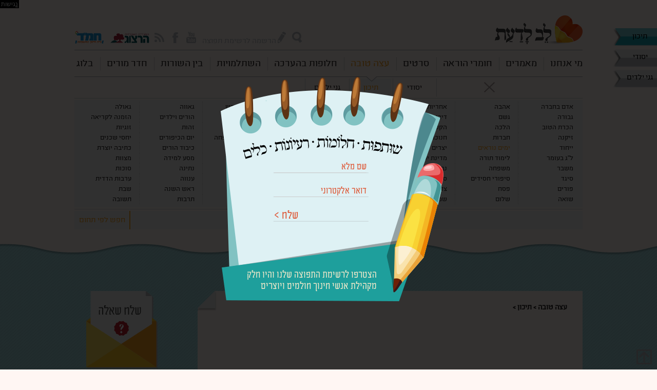

--- FILE ---
content_type: text/html
request_url: https://old.levladaat.org/faqs?school=high&tag=73
body_size: 12870
content:


<!DOCTYPE html> 

<html lang="he_IL" dir="rtl">

<head>

	<meta charset="utf-8" />
	<meta name="google-site-verification" content="sSjVam91Hg6XmaRC6ovEpUN_VWCj1gGWOj-eZzu8NE8" />
	<!--[if lt IE 9]><script src="/script/html5shiv.js"></script><![endif]-->
	<link type="text/css" rel="stylesheet" href="/style/general.css?v=4" /> 

	<script src="//ajax.googleapis.com/ajax/libs/jquery/1.8.2/jquery.js"></script>
	<script>!window.jQuery && document.write(unescape('%3Cscript src="/script/jquery-1.8.2.js"%3E%3C/script%3E'));</script>
	<script type="text/javascript" src="/script/plugins.js"></script>
	<script type="text/javascript" src="/script/general.js?v=4"></script>
	<link type="text/css" rel="stylesheet" href="/style/lessons.css" /> 
	<link type="text/css" rel="stylesheet" href="/style/faqs.css" /> 


	<title>עצה טובה בנושא  - אתר לב לדעת</title>
	<meta name="keywords" content="" />
	<meta name="description" content="" />

	<meta property='og:locale' content='he_IL' />
	<meta property="og:image" content="http://levladaat.org/images/logo_social.jpg" />
	<meta property='og:site_name' content='לב לדעת' />
	<meta property='og:title' content='עצה טובה בנושא  - אתר לב לדעת' />
	<meta property='og:description' content='' />

	

	<!-- Google Tag Manager -->
<script>(function(w,d,s,l,i){w[l]=w[l]||[];w[l].push({'gtm.start':
	new Date().getTime(),event:'gtm.js'});var f=d.getElementsByTagName(s)[0],
	j=d.createElement(s),dl=l!='dataLayer'?'&l='+l:'';j.async=true;j.src=
	'https://www.googletagmanager.com/gtm.js?id='+i+dl;f.parentNode.insertBefore(j,f);
	})(window,document,'script','dataLayer','GTM-T3PP57R');</script>
	<!-- End Google Tag Manager -->

	<!-- Global site tag (gtag.js) - Google AdWords: 966230419 -->
<script async src="https://www.googletagmanager.com/gtag/js?id=AW-966230419"></script>
<script>
  window.dataLayer = window.dataLayer || [];
  function gtag(){dataLayer.push(arguments);}
  gtag('js', new Date());

  gtag('config', 'AW-966230419');
</script>

</head>

<body >

	<!-- Google Tag Manager (noscript) -->
<noscript><iframe src="https://www.googletagmanager.com/ns.html?id=GTM-T3PP57R"
	height="0" width="0" style="display:none;visibility:hidden"></iframe></noscript>
	<!-- End Google Tag Manager (noscript) -->
	
	<a name="top"></a>

	<header>
		<div class="clsPageAlign">
			<div class="clsHemedLogo"><img src="/images/logo_hemed_header.png" alt="לוגו חמד" /></div>
			<div class="clsHerzogLogo"><img src="/images/logo_herzog_header.png" alt="לוגו הרצוג" /></div>			
			<div class="clsLogo"><a href="/"><img src="/images/logo.png" alt="לב לדעת - ידע מצמיח חינוך" /></a></div>

			<div class="clsTopLinks">
				<form id="oSearchForm" method="get" action="/search">
					<input type="text" id="q" name="q" value="" class="clsField" placeholder="חיפוש" />
				</form>
				<ul>
					<li class="clsLink" onclick="$('#oSearchForm').toggleClass('clsVisible');"><img src="/images/icon_search_small_gray.png" alt="חיפוש" /></li>
					<li class="clsMailingLink clsLink" onclick="fOpenMailingPopup()"><img src="/images/icon_pencile_small_gray.png" alt="הרשמה לרשימת תפוצה" /> הרשמה לרשימת תפוצה</li>					
					<li><a target="_blank" href="https://www.youtube.com/channel/UCwnRPz1qE1L-FtsuogvP5xQ"><img src="/images/icon_youtube_small_gray.png" alt="YouTube" /></a></li>
					<li><a target="_blank" href="https://www.facebook.com/pages/%D7%9C%D7%91-%D7%9C%D7%93%D7%A2%D7%AA/761281017298823?fref=ts" target="_blank"><img src="/images/icon_facebook_small_gray.png" alt="" /></a></li>
					<li><a href="/content/942"><img src="/images/icon_rss_small_gray.png" alt="בלוג" /></a></li>
				</ul>
			</div>

			<nav class="clsTopMenu">
				<ul>
					<li id="oTopMenu1" data-id="1"><a href="/content/1">מי אנחנו</a></li><li id="oTopMenu4" data-id="4"><a href="/content/4">מאמרים</a></li><li id="oTopMenu242" data-id="242"><a href="/lessons?school=high">חומרי הוראה</a></li><li id="oTopMenu7" data-id="7"><a href="/videos?school=high">סרטים</a></li><li id="oTopMenu357" data-id="357"><a href="/faqs?school=high">עצה טובה</a></li><li id="oTopMenu5" data-id="5"><a href="/content/5">חלופות בהערכה</a></li><li id="oTopMenu8" data-id="8"><a href="/content/8">השתלמויות</a></li><li id="oTopMenu10" data-id="10"><a href="/content/10">בין השורות</a></li><li id="oTopMenu941" data-id="941"><a href="/content/941">חדר מורים</a></li><li id="oTopMenu942" data-id="942"><a href="/content/942">בלוג</a></li>
				</ul>
			</nav>
			<div id="oTopSubMenu">
				<nav class="clsSubMenu" data-id="1" id="oTopSubMenu1"><ul class="clsTopSubMenu"><li id="oTopMenu970" ><a href="/content/970">מי אנחנו</a></li><li id="oTopMenu6373" ><a href="/data/upl/UFCK/10955_Lev_ladaat_A4.pdf">About</a></li><li id="oTopMenu32" ><a href="/content/32">צוות לב לדעת</a></li><li id="oTopMenu1007" ><a href="/data/upl/mianahnu/levladaatbook.pdf">ספר לב לדעת</a></li><li id="oTopMenu38" ><a href="/gallery/38">גלריית תמונות</a></li><li id="oTopMenu636" ><a href="/content/636">תנאי שימוש</a></li></ul></nav><nav class="clsSubMenu" data-id="4" id="oTopSubMenu4"><ul class="clsTopSubMenu"><li id="oTopMenu6379" ><a href="/content/6379">Lesson plans in English</a></li><li id="oTopMenu6419" ><a href="/content/6419">כלים מקוונים</a></li><li id="oTopMenu6413" ><a href="/content/6413">מרחבי למידה</a></li><li id="oTopMenu15" ><a href="/content/15">לימוד תורה</a></li><li id="oTopMenu14" ><a href="/content/14">לימוד דיאלוגי</a></li><li id="oTopMenu515" ><a href="/content/515">בית ספר מצמיח</a></li><li id="oTopMenu16" ><a href="/content/16">למידה משמעותית</a></li><li id="oTopMenu17" ><a href="/content/17">המורה המשמעותי</a></li><li id="oTopMenu1082" ><a href="/content/1082">בית הספר היסודי</a></li><li id="oTopMenu683" ><a href="/content/683">שאילת שאלות</a></li><li id="oTopMenu353" ><a href="/content/353">כלי הנחיה</a></li><li id="oTopMenu842" ><a href="/content/842">למידה יצירתית</a></li><li id="oTopMenu773" ><a href="/content/773">עבודת צוות</a></li><li id="oTopMenu49" ><a href="/content/49">אמנות</a></li><li id="oTopMenu1136" ><a href="/content/1136">למידה בטבע</a></li><li id="oTopMenu50" ><a href="/content/50">כתיבה יוצרת</a></li><li id="oTopMenu52" ><a href="/content/52">מוזיקה ותנועה</a></li><li id="oTopMenu54" ><a href="/content/54">עבודה רוחנית</a></li><li id="oTopMenu55" ><a href="/content/55">קולנוע</a></li><li id="oTopMenu1011" ><a href="/content/1011">שילוב סרטים בהוראה</a></li></ul></nav><nav class="clsSubMenu" data-id="5" id="oTopSubMenu5"><ul class="clsTopSubMenu"><li id="oTopMenu571" ><a href="/content/571">מאמרי רקע</a></li><li id="oTopMenu43" ><a href="/content/43">שיקוף (רפלקציה)</a></li><li id="oTopMenu214" ><a href="/content/214">דוגמאות לשיקופים</a></li><li id="oTopMenu208" ><a href="/content/208">שאלות הפנמה</a></li><li id="oTopMenu602" ><a href="/content/602">עבודות יצירתיות</a></li><li id="oTopMenu44" ><a href="/content/44">מטלת ביצוע</a></li><li id="oTopMenu215" ><a href="/content/215">דוגמאות למטלות ביצוע</a></li><li id="oTopMenu1160" ><a href="/content/1160">בניית מחוונים</a></li><li id="oTopMenu42" ><a href="/content/42">הבחינה</a></li><li id="oTopMenu209" ><a href="/content/209">דוגמאות לבחינות</a></li><li id="oTopMenu1240" ><a href="/content/1240">תעודות</a></li><li id="oTopMenu216" ><a href="/content/216">משימות כישורי חשיבה</a></li><li id="oTopMenu217" ><a href="/content/217">הליכות למידה</a></li></ul></nav><nav class="clsSubMenu" data-id="8" id="oTopSubMenu8"><ul class="clsTopSubMenu"><li id="oTopMenu6467" ><a href="/content/6467">קהילות מקצועיות</a></li><li id="oTopMenu1159" ><a href="/content/1159">טופס פנייה להשתלמות בית ספרית</a></li><li id="oTopMenu953" ><a href="/content/953">השתלמויות מקוונות</a></li><li id="oTopMenu45" ><a href="/content/45">מנחי השתלמויות </a></li><li id="oTopMenu46" ><a href="/content/46">בימ"ד למחשבה וליצירה</a></li><li id="oTopMenu388" ><a href="/content/388">בית מדרש תיאטרוני</a></li></ul></nav><nav class="clsSubMenu" data-id="10" id="oTopSubMenu10"><ul class="clsTopSubMenu"><li id="oTopMenu6460" ><a href="/data/upl/benhashurot/%D7%A4%D7%A1%D7%97%20%D7%AA%D7%A9%D7%A2%D7%95.pdf">את פתח לו</a></li><li id="oTopMenu6459" ><a href="/data/upl/benhashurot/%D7%A2%D7%99%D7%AA%D7%95%D7%9F%2014-%20%D7%9E%D7%96%D7%95%D7%9F%20%D7%9C%D7%9E%D7%97%D7%A9%D7%91%D7%94_%D7%9E%D7%A2%D7%95%D7%93%D7%9B%D7%9F.pdf">מזון למחשבה</a></li><li id="oTopMenu6351" ><a href="/data/upl/benhashurot/%D7%A2%D7%99%D7%AA%D7%95%D7%9F%2013-%20%D7%A4%D7%A0%D7%99%D7%9D.pdf">פנים</a></li><li id="oTopMenu6343" ><a href="/data/upl/benhashurot/%D7%A2%D7%99%D7%AA%D7%95%D7%9F%2012%20-%20%D7%9E%D7%A9%D7%97%D7%A7.pdf">משחק</a></li><li id="oTopMenu5329" ><a href="/data/upl/benhashurot/%D7%A2%D7%99%D7%AA%D7%95%D7%9F%2011%20-%20%D7%98%D7%91%D7%A2.pdf">טבע</a></li><li id="oTopMenu4292" ><a href="/data/upl/benhashurot/%D7%A2%D7%99%D7%AA%D7%95%D7%9F%2010_%D7%A1%D7%A4%D7%A8.pdf">ספר</a></li><li id="oTopMenu1278" ><a href="/data/upl/benhashurot/%D7%A2%D7%99%D7%AA%D7%95%D7%9F%209%20-%20%D7%A0%D7%99%D7%92%D7%95%D7%9F.pdf">ניגון</a></li><li id="oTopMenu1235" ><a href="/data/upl/benhashurot/%D7%AA%D7%A2%D7%95%D7%93%D7%95%D7%AA.pdf">תעודות</a></li><li id="oTopMenu1193" ><a href="/data/upl/benhashurot/%D7%9E%D7%A7%D7%95%D7%9D%20(1).pdf">מקום</a></li><li id="oTopMenu1155" ><a href="/data/upl/benhashurot/%D7%AA%D7%95%D7%93%D7%94.pdf">תודה</a></li><li id="oTopMenu1021" ><a href="/data/upl/benhashurot/%D7%97%D7%9C%D7%95%D7%9D.pdf">חלום</a></li><li id="oTopMenu904" ><a href="/data/upl/benhashurot/%D7%91%D7%99%D7%AA.pdf">בית</a></li><li id="oTopMenu800" ><a href="/data/upl/benhashurot/tfila%20(2).pdf">תפילה</a></li><li id="oTopMenu779" ><a href="/data/upl/benhashurot/%D7%97%D7%95%D7%A4%D7%A9.pdf">חופש</a></li><li id="oTopMenu778" ><a href="/data/upl/benhashurot/%D7%A9%D7%90%D7%9C%D7%95%D7%AA%20(1).pdf">שאילת שאלות</a></li></ul></nav><nav class="clsSubMenu" data-id="941" id="oTopSubMenu941"><ul class="clsTopSubMenu"><li id="oTopMenu6393" ><a href="/content/6393">נפגשים ביחד- זרעונים</a></li><li id="oTopMenu6435" ><a href="/content/6435">כלים בהוראה</a></li><li id="oTopMenu6428" ><a href="/content/6428">קרוב רחוק</a></li><li id="oTopMenu1093" ><a href="/content/1093">ערוץ לב לדעת</a></li><li id="oTopMenu1287" ><a href="/content/1287">מדרשיר</a></li><li id="oTopMenu1020" ><a href="/content/1020">לומדים גם בעיניים</a></li><li id="oTopMenu826" ><a href="/content/826">כנפי רוח</a></li></ul></nav><nav class="clsSubMenu" data-id="942" id="oTopSubMenu942"><ul class="clsTopSubMenu"><li id="oTopMenu6483" ><a href="/content/6483">תשפ"ב</a></li><li id="oTopMenu6444" ><a href="/content/6444">תשפ"א</a></li><li id="oTopMenu6411" ><a href="/content/6411">תש"פ</a></li><li id="oTopMenu6389" ><a href="/content/6389">תשע"ט</a></li><li id="oTopMenu6355" ><a href="/content/6355">תשע"ח</a></li><li id="oTopMenu3294" ><a href="/content/3294">תשע"ז</a></li><li id="oTopMenu1186" ><a href="/content/1186">תשע"ו</a></li><li id="oTopMenu946" ><a href="/content/946">תשע"ה</a></li><li id="oTopMenu945" ><a href="/content/945">תשע"ד</a></li><li id="oTopMenu947" ><a href="/content/947">תשע"ג</a></li></ul></nav>
			</div>
		</div>
	</header>

	<div class="clsLabel1"><a class="clsBlackLink" href="/faqs?school=high">תיכון</a></div>
	<div class="clsLabel2"><a class="clsBlackLink" href="/faqs?school=primary">יסודי</a></div>
    <div class="clsLabel3"><a class="clsBlackLink" href="/faqs?school=kindergarten">גני ילדים</a></div>

	<nav class="clsSchoolsMenu clsFaqsSchoolsMenu">
		<ul>
			<li id="oTopMenuPrimarySchool"><a href="/faqs?school=primary">יסודי</a></li>
			<li id="oTopMenuHighSchool"><a href="/faqs?school=high">תיכון</a></li>
            <li id="oTopMenuKindergartenSchool"><a href="/faqs?school=kindergarten">גני ילדים</a></li>
		</ul>
	</nav>

	<nav class="clsSubMenu">
		<ul class="sDisciplinesMenu">
			<li class=""><a href="/faqs?school=high&disciplineid=28">נושא שנתי</a></li><li class=""><a href="/faqs?school=high&disciplineid=32">אירועים</a></li><li class=""><a href="/faqs?school=high&disciplineid=36">תקשורת</a></li><li class=""><a href="/faqs?school=high&disciplineid=9">ספרות</a></li><li class=""><a href="/faqs?school=high&disciplineid=3">תושב"ע</a></li><li class=""><a href="/faqs?school=high&disciplineid=4">תלמוד</a></li><li class=""><a href="/faqs?school=high&disciplineid=1">מחשבת ישראל</a></li><li class=""><a href="/faqs?school=high&disciplineid=2">תנ"ך</a></li><li class=""><a href="/faqs?school=high&disciplineid=5">תורת חיים</a></li><li class=""><a href="/faqs?school=high&disciplineid=10">מעגל השנה</a></li><li class=""><a href="/faqs?school=high&disciplineid=8">אזרחות</a></li><li class=""><a href="/faqs?school=high&disciplineid=7">היסטוריה</a></li><li class="clsSelected"><a href="/faqs?school=high&disciplineid=0">כללי</a></li>
		</ul>
		<ul class="sTagsMenu" style="display:none">
			<li ><a href="/faqs?school=high&tag=16">אדם בחברה</a></li><li ><a href="/faqs?school=high&tag=14">אהבה</a></li><li ><a href="/faqs?school=high&tag=53">אחריות</a></li><li ><a href="/faqs?school=high&tag=7">אמונה</a></li><li ><a href="/faqs?school=high&tag=59">ארץ ישראל</a></li><li ><a href="/faqs?school=high&tag=35">בית המקדש</a></li><li ><a href="/faqs?school=high&tag=55">גאווה</a></li><li ><a href="/faqs?school=high&tag=62">גאולה</a></li><li ><a href="/faqs?school=high&tag=61">גבורה</a></li><li ><a href="/faqs?school=high&tag=2081">גשם</a></li><li ><a href="/faqs?school=high&tag=48">דיבור</a></li><li ><a href="/faqs?school=high&tag=54">דמוקרטיה</a></li><li ><a href="/faqs?school=high&tag=2089">דף לימוד לשבועות</a></li><li ><a href="/faqs?school=high&tag=30">דף צפייה</a></li><li ><a href="/faqs?school=high&tag=64">הורים וילדים</a></li><li ><a href="/faqs?school=high&tag=2087">הזמנה לקריאה</a></li><li ><a href="/faqs?school=high&tag=22">הכרת הטוב</a></li><li ><a href="/faqs?school=high&tag=40">הלכה</a></li><li ><a href="/faqs?school=high&tag=29">הקשבה</a></li><li ><a href="/faqs?school=high&tag=2083">הרב גורן</a></li><li ><a href="/faqs?school=high&tag=2085">הרב גץ</a></li><li ><a href="/faqs?school=high&tag=19">התבודדות</a></li><li ><a href="/faqs?school=high&tag=42">זהות</a></li><li ><a href="/faqs?school=high&tag=25">זוגיות</a></li><li ><a href="/faqs?school=high&tag=70">זיקנה</a></li><li ><a href="/faqs?school=high&tag=12">חברות</a></li><li ><a href="/faqs?school=high&tag=75">חנוכה</a></li><li ><a href="/faqs?school=high&tag=65">חסד</a></li><li ><a href="/faqs?school=high&tag=33">טבע</a></li><li ><a href="/faqs?school=high&tag=57">טהרת המשפחה</a></li><li ><a href="/faqs?school=high&tag=1081">יום הכיפורים</a></li><li ><a href="/faqs?school=high&tag=49">יחסי שכנים</a></li><li ><a href="/faqs?school=high&tag=51">ייחוד</a></li><li  class="clsSelected"><a href="/faqs?school=high&tag=73">ימים נוראים</a></li><li ><a href="/faqs?school=high&tag=41">יצרים</a></li><li ><a href="/faqs?school=high&tag=67">ירושלים</a></li><li ><a href="/faqs?school=high&tag=63">כבוד</a></li><li ><a href="/faqs?school=high&tag=24">כוח רצון</a></li><li ><a href="/faqs?school=high&tag=71">כיבוד הורים</a></li><li ><a href="/faqs?school=high&tag=2088">כתיבה יוצרת</a></li><li ><a href="/faqs?school=high&tag=78">ל"ג בעומר</a></li><li ><a href="/faqs?school=high&tag=11">לימוד תורה</a></li><li ><a href="/faqs?school=high&tag=34">מדינת ישראל</a></li><li ><a href="/faqs?school=high&tag=13">מחלוקת</a></li><li ><a href="/faqs?school=high&tag=38">מידות</a></li><li ><a href="/faqs?school=high&tag=43">מימוש עצמי</a></li><li ><a href="/faqs?school=high&tag=2086">מסע למידה</a></li><li ><a href="/faqs?school=high&tag=36">מצוות</a></li><li ><a href="/faqs?school=high&tag=32">משבר</a></li><li ><a href="/faqs?school=high&tag=20">משפחה</a></li><li ><a href="/faqs?school=high&tag=9">נבואה</a></li><li ><a href="/faqs?school=high&tag=60">נישואין</a></li><li ><a href="/faqs?school=high&tag=10">נס</a></li><li ><a href="/faqs?school=high&tag=17">נשמה</a></li><li ><a href="/faqs?school=high&tag=27">נתינה</a></li><li ><a href="/faqs?school=high&tag=74">סוכות</a></li><li ><a href="/faqs?school=high&tag=2082">סיגד</a></li><li ><a href="/faqs?school=high&tag=2084">סיפורי חסידים</a></li><li ><a href="/faqs?school=high&tag=80">סליחה</a></li><li ><a href="/faqs?school=high&tag=28">עבודת ה'</a></li><li ><a href="/faqs?school=high&tag=69">עין טובה</a></li><li ><a href="/faqs?school=high&tag=37">עם ישראל</a></li><li ><a href="/faqs?school=high&tag=56">ענווה</a></li><li ><a href="/faqs?school=high&tag=15">ערבות הדדית</a></li><li ><a href="/faqs?school=high&tag=76">פורים</a></li><li ><a href="/faqs?school=high&tag=77">פסח</a></li><li ><a href="/faqs?school=high&tag=68">צדקה</a></li><li ><a href="/faqs?school=high&tag=44">צמיחה</a></li><li ><a href="/faqs?school=high&tag=58">צניעות</a></li><li ><a href="/faqs?school=high&tag=47">קדושה</a></li><li ><a href="/faqs?school=high&tag=81">ראש השנה</a></li><li ><a href="/faqs?school=high&tag=45">שבת</a></li><li ><a href="/faqs?school=high&tag=31">שואה</a></li><li ><a href="/faqs?school=high&tag=52">שלום</a></li><li ><a href="/faqs?school=high&tag=21">שמחה</a></li><li ><a href="/faqs?school=high&tag=72">שמיטה</a></li><li ><a href="/faqs?school=high&tag=50">תוכחה</a></li><li ><a href="/faqs?school=high&tag=8">תפילה</a></li><li ><a href="/faqs?school=high&tag=66">תרבות</a></li><li ><a href="/faqs?school=high&tag=23">תשובה</a></li>
		</ul>
	</nav>

	<nav class="clsSearchMenu">
		<div class="clsTagsBtn" onclick="fToggleTagsSearchMode()">חפש לפי תגיות</div>
	</nav>

	<div class="clsContentBox clsContentBoxHigh">
				
		
			<div class="clsTopElementSpacer"></div>
		
		
		<div class="clsContentAlign">
			<div class="clsMainPanel">
				<h1 class="clsBreadCrumbs">עצה טובה > תיכון > </h1>
				
			</div>
			<div class="clsLeftPanel">
				<div class="clsSendFaqBtn" onclick="Lightbox.open($('.clsAddForm'),610,764)"><img src="/images/btn_send_faq_yellow.png" alt="שלח שאלה" /></div>

				<div class="clsNewsBox">
					<h2>חדש באתר</h2>
					<div class="clsDesc"><a class="clsBlackLink" href="https://www.facebook.com/groups/628847671757923"><strong>מורים עושים רוח</strong></a><br />מוזמנים להצטרף לקבוצת הפייסבוק שלנו- מורים עושים רוח- לקבל השראה, למצוא רעיונות, להתייעץ, לשתף ולשאול שאלות.</div>
				</div>
				
				<div class="clsBlogBox">
					<h2>מהבלוג שלנו</h2>
					<div class="clsDesc"><a class="clsBlackLink" href="/content/6484"><strong>הרהורים על תפקידה של השמחה בבית הספר</strong></a><br />לקראת המש... מש... משנכנס אדר – האם עודדנו את התלמידים ליצור , לשמוח או שעסקנו בעיקר בנתינת גבולות וכללים שאסור לעבור?</div>
				</div>
			</div>
		</div>
	</div>

	<div class="clsAddForm">
		<div class="clsCloseIcon" onclick="Lightbox.close()"></div>
		<iframe src="/faqs_add" allowtransparency="true" frameborder="0" style="width:610px; height:764px;"></iframe>
	</div>
	
	<script type="text/javascript">
		$("#oTopMenu357").addClass("clsSelected");
		$("#oTopMenuHighSchool").addClass("clsSelected");
		$(".clsLabel1").addClass("clsSelected");
		fToggleTagsSearchMode()
	</script>
	<div class="clsBackToTop" onclick="fGotoTop()"></div>


	<div class="clsFooterDeco">
	
		<div class="clsPaintMini"></div>
	
	</div>


	<footer>
		<div class="clsBoxes">

			<div class="clsSubscribe">
				<h3>הצטרפו לרשימת תפוצה</h3>
				הרשמו עכשיו לרשימת התפוצה של לב לדעת לקבלת עידכונים שוטפים
				<form id="frmSubscribe" name="frmSubscribe" method="post" action="" target="oPostFrame">	
					<input type="text" class="clsField required" id="sFullName" name="sFullName" maxlength="50" placeholder="שם מלא" />
					<input type="text" class="clsField clsLtr required email" id="sEmail" name="sEmail" maxlength="50" placeholder="דואר אלקטרוני" />
					<input type="submit" class="clsButton" value="שלח >" />
					<div class="clsFormThanksMsg"></div>
					<div class="clsFormErrorMsg"></div>
				</form>
				<script>$("#frmSubscribe").attr("action","/subscribe"+"_upl32.asp")</script>
			</div>

			<div class="clsAddresses">
				<div class="clsIcons">
					<a target="_blank" href="https://www.youtube.com/channel/UCwnRPz1qE1L-FtsuogvP5xQ"><img src="/images/icon_youtube_big.png" alt="YouTube" /></a>
					<a target="_blank" href="https://www.facebook.com/pages/%D7%9C%D7%91-%D7%9C%D7%93%D7%A2%D7%AA/761281017298823?fref=ts" target="_blank"><img src="/images/icon_facebook_big.png" alt="" /></a>
					<a href="/content/942"><img src="/images/icon_rss_big.png" alt="בלוג" /></a>
				</div>
				לב לדעת - המכללה האקדמית הרצוג, אלון שבות 90433
				אימייל: <a class="clsWhiteLink" href="mailto:atarlevladaat@gmail.com">atarlevladaat@gmail.com</a>
			</div>
		</div>

		<div class="clsLinks">
			<a href="http://www.herzog.ac.il/" target="_blank"><img src="/images/logo_herzog_white.png" alt="המכללה האקדמית הרצוג" /></a>
			<a href="/"><img src="/images/logo_white.png" alt="לב לדעת" /></a>
			<ul>
				<li id="oTopMenu1" data-id="1"><a href="/content/1">מי אנחנו</a></li><li id="oTopMenu4" data-id="4"><a href="/content/4">מאמרים</a></li><li id="oTopMenu242" data-id="242"><a href="/lessons?school=high">חומרי הוראה</a></li><li id="oTopMenu7" data-id="7"><a href="/videos?school=high">סרטים</a></li><li id="oTopMenu357" data-id="357"><a href="/faqs?school=high">עצה טובה</a></li><li id="oTopMenu5" data-id="5"><a href="/content/5">חלופות בהערכה</a></li><li id="oTopMenu8" data-id="8"><a href="/content/8">השתלמויות</a></li><li id="oTopMenu10" data-id="10"><a href="/content/10">בין השורות</a></li><li id="oTopMenu941" data-id="941"><a href="/content/941">חדר מורים</a></li><li id="oTopMenu942" data-id="942"><a href="/content/942">בלוג</a></li>
			</ul>
		</div>

		<div class="clsCredit">
			כל הזכויות שמורות ללב לדעת &copy; 2015 &nbsp;&nbsp;|&nbsp;&nbsp;
			<a href="/content/636">תנאי שימוש באתר</a> &nbsp;&nbsp;|&nbsp;&nbsp;
			עיצוב: <span class="clsLink" onclick="window.open('http://www.dovabramsonstudio.com/')">נעה אלבז, סטודיו דוב אברמסון</span> &nbsp;&nbsp;|&nbsp;&nbsp;
			איפיון ותכנות האתר: <a title="בניית אתרים" href="http://entry.co.il" target="_blank">entry בניית אתרים</a>              &nbsp;&nbsp;|&nbsp;&nbsp;
            <a href="http://www.acum.org.il/" target="_blank"><img src="/images/acum.png" alt="אקום" style="height:30px; position:relative; vertical-align:middle" /></a>
		</div>
	</footer>

	<iframe id="oPostFrame" name="oPostFrame" class="clsHidden" src="about:blank"></iframe>

	<div id="oSubscribePopup">
		<div class="clsSubscribePopup">
			<div class="clsCloseIcon" onclick="Lightbox.close()"></div>
			<form  name="frmSubscribePopup" method="post" action="" target="oPostFrame">	
				<input type="text" class="clsField required" name="sFullName" maxlength="50" placeholder="שם מלא" />
				<input type="text" class="clsField clsLtr required email" name="sEmail" maxlength="50" placeholder="דואר אלקטרוני" />
				<input type="submit" class="clsButton" value="שלח >" />
				<div class="clsFormThanksMsg"></div>
				<div class="clsFormErrorMsg"></div>
			</form>
			<div class="clsText">הצטרפו לרשימת התפוצה שלנו והיו חלק<br />מקהילת אנשי חינוך חולמים ויוצרים</div>			
		</div>
	</div>

	<div id="oSurveyPopup">
		<div class="clsSurveyPopup">
			<div class="clsCloseIcon" onclick="Lightbox.close()"></div>
			<div class="clsText">
				
				
אנחנו מתחדשים!!! תכף תכף ועוברים לבית חדש, לאתר חדש. מוזמנים להשתתף איתנו בבניה ובדיוקים,
				נשמח אם תוכלו להצטרף אלינו ולמלא את 'שאלון לב לדעת'. מחכים לכם...

				<a href="https://docs.google.com/forms/d/e/1FAIpQLSfNSG-Q6DZKR3qjvHxoCwXa6-k-vmSQDZlIEhs_is_yFK_sTw/viewform?usp=sf_link">לכניסה לסקר לחצו כאן</a>


			</div>			
		</div>
	</div>


<script>
	//Lightbox.open($("#oSurveyPopup"));
</script>

	<script type="text/javascript">
		var _gaq = _gaq || [];
		_gaq.push(['_setAccount', 'UA-23983358-1']);
		_gaq.push(['_trackPageview']);
		(function() {
		var ga = document.createElement('script'); ga.type = 'text/javascript'; ga.async = true;
		ga.src = ('https:' == document.location.protocol ? 'https://ssl' : 'http://www') + '.google-analytics.com/ga.js';
		var s = document.getElementsByTagName('script')[0]; s.parentNode.insertBefore(ga, s);
		})();
	</script>

<!-- Facebook Pixel Code -->
<script>
  !function(f,b,e,v,n,t,s)
  {if(f.fbq)return;n=f.fbq=function(){n.callMethod?
  n.callMethod.apply(n,arguments):n.queue.push(arguments)};
  if(!f._fbq)f._fbq=n;n.push=n;n.loaded=!0;n.version='2.0';
  n.queue=[];t=b.createElement(e);t.async=!0;
  t.src=v;s=b.getElementsByTagName(e)[0];
  s.parentNode.insertBefore(t,s)}(window, document,'script',
  'https://connect.facebook.net/en_US/fbevents.js');
  fbq('init', '1992386367670494');
  fbq('track', 'PageView');
</script>
<noscript><img height="1" width="1" style="display:none"
  src="https://www.facebook.com/tr?id=1992386367670494&ev=PageView&noscript=1"
/></noscript>
<!-- End Facebook Pixel Code -->

</body>

</html>



--- FILE ---
content_type: text/html
request_url: https://old.levladaat.org/faqs_add
body_size: 2252
content:


<!DOCTYPE html> 

<html lang="he_IL" dir="rtl">

<head>

	<meta charset="utf-8" />
	<title>Form</title>

	<meta name="distribution" content="Global" />	<meta name="revisit-after" content="7 days" />	<meta name="robots" content="index,follow" />	<meta http-equiv="imagetoolbar" content="no" />	<meta name="google-site-verification" content="sSjVam91Hg6XmaRC6ovEpUN_VWCj1gGWOj-eZzu8NE8" />
	<!--[if lt IE 9]><script src="/script/html5shiv.js"></script><![endif]-->
	<link type="text/css" rel="stylesheet" href="/style/general.css" /> 
	<link type="text/css" rel="stylesheet" href="/style/faqs_add.css" /> 

	<script src="//ajax.googleapis.com/ajax/libs/jquery/1.8.2/jquery.js"></script>
	<script>!window.jQuery && document.write(unescape('%3Cscript src="/script/jquery-1.8.2.js"%3E%3C/script%3E'));</script>
	<script type="text/javascript" src="/script/plugins.js"></script>
	<script type="text/javascript" src="/script/general.js"></script>

</head>

<body>


					
	<form method="post" id="frmAsk" name="frmAsk" action="" enctype="multipart/form-data">	
		<div class="clsFormBox">
			<h1>שלח שאלה</h1>
			זה המקום שלכם, המורים, לשאול כל שאלה הקשורה לתחומי לב לדעת.  כל שאלה מתקבלת בברכה!

			<div class="clsFormErrorMsg"></div>
			<br /><span style="font-size:11px;">פרטי השולח לא יוצגו באתר למעט שמו הפרטי</span>
			<br />
			<select name="nCatID" class="clsField required">
				<option value="">בחר נושא</option>
				<OPTION VALUE="38">גני ילדים - חודש טבת</OPTION><OPTION VALUE="25">גני ילדים - מעגל השנה</OPTION><OPTION VALUE="26">גני ילדים - נושאים שונים</OPTION><OPTION VALUE="31">גני ילדים - ריבוי אינטליגנציות</OPTION><OPTION VALUE="17">יסודי - אירועים</OPTION><OPTION VALUE="20">יסודי - גדולי ישראל</OPTION><OPTION VALUE="24">יסודי - גמרא</OPTION><OPTION VALUE="14">יסודי - הלכה</OPTION><OPTION VALUE="11">יסודי - חינוך לשוני</OPTION><OPTION VALUE="13">יסודי - מעגל השנה</OPTION><OPTION VALUE="18">יסודי - מרכזי למידה</OPTION><OPTION VALUE="12">יסודי - משנה</OPTION><OPTION VALUE="35">יסודי - מתמטיקה</OPTION><OPTION VALUE="23">יסודי - ספרות</OPTION><OPTION VALUE="16">יסודי - פרשת שבוע</OPTION><OPTION VALUE="21">יסודי - שעת סיפור</OPTION><OPTION VALUE="19">יסודי - תנ"ך</OPTION><OPTION VALUE="8">תיכון - אזרחות</OPTION><OPTION VALUE="32">תיכון - אירועים</OPTION><OPTION VALUE="33">תיכון - אירועים</OPTION><OPTION VALUE="29">תיכון - ביולוגיה</OPTION><OPTION VALUE="7">תיכון - היסטוריה</OPTION><OPTION VALUE="1">תיכון - מחשבת ישראל</OPTION><OPTION VALUE="10">תיכון - מעגל השנה</OPTION><OPTION VALUE="34">תיכון - מתמטיקה</OPTION><OPTION VALUE="28">תיכון - נושא שנתי</OPTION><OPTION VALUE="9">תיכון - ספרות</OPTION><OPTION VALUE="5">תיכון - תורת חיים</OPTION><OPTION VALUE="3">תיכון - תושב"ע</OPTION><OPTION VALUE="4">תיכון - תלמוד</OPTION><OPTION VALUE="2">תיכון - תנ"ך</OPTION><OPTION VALUE="36">תיכון - תקשורת</OPTION>
			</select>
			<input class="clsField required" type="text" name="sSubject" maxlength="50" placeholder="כותרת השאלה *" />
			<input class="clsField required" type="text" name="sFullName" maxlength="50" placeholder="שם השואל *" />
			<input class="clsField required" type="text" name="sEmail" maxlength="150"  placeholder="אימייל *" />

			<div class="clsFaqsMainBoxFiles">
				<input class="clsField" type="file" id="sUserFile1" name="sUserFile1" />
				<input class="clsField" type="file" id="sUserFile2" name="sUserFile2" />
				<input class="clsField" type="file" id="sUserFile3" name="sUserFile3" />
				<input class="clsField" type="file" id="sUserFile4" name="sUserFile4" />
				<input class="clsField" type="file" id="sUserFile5" name="sUserFile5" />
			</div>

			<textarea class="clsField required" name="sQuestion" placeholder="תוכן השאלה *"></textarea>

			<span class="clsLink" onclick="$('.clsFaqsMainBoxFiles').toggle();$(this).remove();"><img src="/images/faq_attach_btn.png" alt="צרף קובץ" /></span>
		
		</div>

		

		

		<div class="clsFaqsMainBoxBottom">
			<input type="image" src="/images/btn_send4.png" onmouseover="this.src='/images/btn_send3.png';" onmouseout="this.src='/images/btn_send4.png';" />
		</div>
	</form>
	<script type="text/javascript">
		$("#frmAsk").attr("action","/faqs_add"+"_upl32.asp")
		
		$("#frmAsk").validate({
			errorPlacement: function (error, element) {
				$("#frmAsk .clsFormErrorMsg").html("נא למלא את השדות המסומנים");
			},
			submitHandler: function (form) {
				var frm = $("#frmAsk")[0]
				for(var i=0;i<frm.elements.length;i++){
					if(frm.elements[i].type!="file" && frm.elements[i].value!="" && isNaN(frm.elements[i].value)){
						frm.elements[i].value=escape(frm.elements[i].value)
					}
				}
				form.submit();
				return false;
			}
		});
	</script>
	

	</body>

</html>



--- FILE ---
content_type: text/css
request_url: https://old.levladaat.org/style/lessons.css
body_size: 1094
content:

a.clsBack:before{
	content:"";
	display:inline-block;
	width:6px;
	height:11px;
	margin-left:6px;
	background:url(/images/arrow2.png);
	transform:rotate(180deg);
}


/*****************************************************/
nav.clsSubMenu{
	padding:3px 0 3px 0;
	border-top:1px solid #d0d1d2;
	border-bottom:1px solid #d0d1d2;
}



/*****************************************************/
nav.clsSearchMenu{
	position:relative;
	z-index:9;
	top:0;
	width:990px;
	height:36px;
	padding:6px 10px 6px 3px;
	margin:3px auto 0 auto;
	background:#f1f1f1;
}

.clsSearchMenu form{
	display:inline-block;
}

.clsSearchMenu select{
	font-size:14px;
	height:20px;
	width:115px;
	border:1px solid #6d6f70;
	border-radius:3px;
	background:#f1f1f1;
}

.clsSearchMenu select#ClassID{
	width:60px;
}

.clsSearchMenu .clsFilters{
	font-size:13px;
	display:inline-block;
	padding:0 15px 0 0;
}

.clsSearchMenu .clsFilters input{
	vertical-align:middle;
	margin:0 8px 0 3px;
}

.clsSearchMenu .clsTagsBtn{
	color:#f9a11f;
	
	position:relative;
	top:-6px;
	float:left;
	cursor:pointer;
	height:36px;
	padding:6px 8px 0 6px;
	border-right:2px solid #f9a11f;
}



/*****************************************************/
.clsContentBox.clsContentBoxHigh{
	background:url(/images/bg_blue.png);
}

.clsContentBox.clsContentBoxPrimary{
	background:url(/images/bg_yellow.png);
}

.clsContentAlign .clsMainPanel{
	position:relative;
	width:750px;
	padding:40px 70px 50px 70px;
	margin:0 0 80px 0;
	background:#fff6f3;
}

.clsContentAlign .clsLeftPanel{
	width:240px;
}

.clsBreadCrumbs{
	top:-20px;
}

.clsContentAlign .clsMainPanel:before{
	content:"";
	position:absolute;
	left:-2px;
	top:-1px;
	z-index:1;
	width:40px;
	height:40px;
}

.clsContentBox.clsContentBoxHigh .clsContentAlign .clsMainPanel:before{
	background:url(/images/bg_blue.png) 5px 10px;
}

.clsContentBox.clsContentBoxPrimary .clsContentAlign .clsMainPanel:before{
	background:url(/images/bg_yellow.png) 5px 10px;
}

.clsContentAlign .clsMainPanel:after{
	content:"";
	position:absolute;
	left:-2px;
	top:-1px;
	z-index:2;
	width:40px;
	height:40px;
	background:url(/images/content_corner.png);
}

/*****************************************************/
.clsBlogBox{
	color:#221f1f;
	background-image:url(/images/icon_rss_small_black.png);
}

.clsNewsBox{
	color:#221f1f;
	background-image:url(/images/icon_news_small_black.png);
}



/*****************************************************/
.clsIndexItem {
	padding:20px 0 10px 0;
}

h1:before,.clsIndexItem h2:before {
	display:none;
}



/*****************************************************/
.clsLessonInnerPage h1{
	position:relative;

	color:#221f1f;
	font-family:apolo,Arial, Helvetica, Arial;
	font-weight:700;

	font-size:24px;
	line-height:28px;
	padding:0;
	margin:0 0 5px 0;


	right:0;
	top:0;
}

.clsLessonInnerPage .clsText{
	padding:0 80px 0 0;
}

.clsLessonInnerPage .icon,
.clsLessonInnerPage .ICON{
	float:right;
	right:-80px;
	margin-right:-80px;
}

.clsLessonInnerPage .clsTagLinks{
	color:#919395;
	font-size:13px;
	line-height:13px;

	padding:15px 0 0 0;
	margin:30px 0 0 10px;
	border-top:1px solid #bbb;
}

.clsLessonInnerPage .clsTagLinks strong{
	font-weight:normal;
}



/*****************************************************/
.clsLessonInnerPage .clsLessonDetails{
	color:#919395;
	font-size:13px;
	line-height:18px;

	height:70px;
	padding:8px 0 10px 0;
	margin:0 0 20px 10px;
	border-top:1px solid #bbb;
	border-bottom:1px solid #bbb;
}

.clsLessonDetails .clsIcon{
	color:#919395;
	font-size:11px;
	line-height:19px;
	text-align:center;
	
	display:inline-block;
	float:left;
	cursor:pointer;
	padding:3px 15px 0 0;
	margin:0 15px 0 0;
	border-right:1px solid #bbb;
}

.clsLessonDetails .clsIcon img{
	display:block;
}

--- FILE ---
content_type: text/css
request_url: https://old.levladaat.org/style/faqs.css
body_size: 434
content:
.clsIndexItem h2:before{
	display:block;
	content:"";
	width:25px;
	height:24px;
	position:absolute;
	right:-35px;
	top:-2px;
	background:url(/images/bullet2.png) no-repeat;
}


.clsAnswer{
	color:#1da6b6;
	padding:20px 40px 20px 0;	
}


.clsFaqsMainBox{
	width:816px;
	height:473px;
	margin:0 auto 0 0;
	background:url(/images/faqs-main_box-top.png) no-repeat center top;
}

.clsFaqsMainBox .clsContentText{
	line-height:20px;
	float:right;
	width:275px;
	height:360px;
	overflow:hidden;
	margin:142px 55px 0 0;
}

.clsFaqsMainBox .clsContentText p{
	padding:0;
	margin:0 0 20px 0;
}

.clsSendFaqBtn{
	cursor:pointer;
	text-align:center;
	padding:0 55px 0 0;
}



/*/////////////////////////////////////////////////////////////////////////////////////////*/
#oLightboxDimmer{
	display:none;
	position:fixed;
	top:0 !important;
	left:0;
	z-index:100000;
	width:100%;
	height:100%;
	padding:0;
	margin:0;
	background:#000;
	background:rgba(0,0,0,0.8);
}

#oLightboxFrame{
	display:none;
	position:fixed;
	left:0;
	line-height:0;
	z-index:100001;
	padding:0;
	margin:0;
}

#oLightboxFrame .clsCloseIcon{
	width:21px;
	height:20px;
	font-size:0;
	position:absolute;
	left:48px;
	top:10px;
	cursor:pointer;
	z-index:10;
	background:url(../images/icon_close.png) no-repeat center center;
}

.clsAddForm{
	display:none;
}

--- FILE ---
content_type: text/css
request_url: https://old.levladaat.org/style/faqs_add.css
body_size: 378
content:
html{
	overflow:hidden;
	background:url(/images/faq_send_bg.png);
}

body{
	overflow:hidden;
	padding:45px 38px 0 38px;
	margin:0;
}


.clsFormBox{
	font-size:14px;
	line-height:20px;
	padding:0;

	padding:0 60px 0 60px;
}

.clsFormBox h1{
	color:#221f1f;
	font-family:apolo,Arial, Helvetica, Arial;
	font-weight:400;
	font-size:20px;
	text-align:center;
	position:relative;
	margin:-10px 0 5px 0;
}

h1:before,.clsIndexItem h2:before {
	display:none;
}

.clsLink{
	padding-right:5px;
	position:absolute;
	left:111px;
	top:220px;
}

.clsField{
	width:195px;
	height:30px;
	padding:0 10px 0 10px;
	margin:10px 5px 0 5px;
	background:#fff;
}

.clsFormBox textarea.clsField{
	width:403px;
	height:95px;
	padding:6px 10px 6px 10px;
	resize:none;
	background:#fff;
}

.clsField.error{
	border:1px solid red;
}

.clsFormErrorMsg{
	float:left;
	color:red;
	position:relative;
	top:20px;
}

.clsErrorMsg{
	font-size:26px;
}

.clsFaqsMainBoxFiles{
	display:none;
	height:90px;
	margin:auto;
	text-align:center;
}

.clsFaqsMainBoxFiles .clsField{
	width:195px;
	height:19px;
	padding:0;
	margin:10px 5px 0 5px;
	background:#fff;

	font-size:12px;
}

.clsFaqsMainBoxBottom{
	text-align:center;
	position:relative;
	width:100px;
	top:-5px;
	margin:auto;
}



--- FILE ---
content_type: application/javascript
request_url: https://old.levladaat.org/script/general.js
body_size: 4217
content:
//////////////////////////////////////////////////////////////////////////////////////////
var DEBUG = false,
	ROOT = "";

var sUserAgent = navigator.userAgent.toLowerCase(),
	bMobileDevice = (sUserAgent.indexOf("iphone") >= 0 || sUserAgent.indexOf("ipad") >= 0 ||
		sUserAgent.indexOf("android") >= 0 || sUserAgent.indexOf("iemobile") >= 0),
	bSmartphone = (sUserAgent.indexOf("iphone") >= 0 ||
		sUserAgent.indexOf("android") >= 0 || sUserAgent.indexOf("iemobile") >= 0);



function getParameterByName(name) {
	name = name.replace(/[\[]/, "\\[").replace(/[\]]/, "\\]");
	var regex = new RegExp("[\\?&]" + name + "=([^&#]*)"),
        results = regex.exec(location.search);
	return results === null ? "" : decodeURIComponent(results[1].replace(/\+/g, " "));
}

function fRankVideo(iVideoID, iRank, sSchool, iCatID) {
	var ranked_videos = (localStorage["ranked_videos"] || "");
	
	if (ranked_videos.indexOf("[" + iVideoID + "]") >= 0) {
		console.log("already ranked");
		return;
	}
	else {
		localStorage["ranked_videos"] = ranked_videos + "[" + iVideoID + "]";
		top.location.href = '/video_rank.asp?video=' + iVideoID + '&rank=' + iRank + '&school=' + sSchool + '&cat=' + iCatID;
	}
}




//////////////////////////////////////////////////////////////////////////////////////////
$(document).ready(function(){

	$(".clsVideoRank .clsStar").hover(
		function () {
			$(this).prevAll().addClass("hover")
		},
		function () {
			$(this).prevAll().removeClass("hover")
		}
	);



	$('a[href^="http://"],a[href^="https://"]').not('[href*="levladaat.org"]').attr("target", "_blank");
	$('a[href*=".pdf"],a[href*=".doc"],a[href*=".rtf"],a[href*=".swf"]').attr("target", "_blank");

	//$('img.icon').not('[src*="levladaat.org"]').each(function () {
		//$(this).attr("src","http://levladaat.org" + $(this).attr("src"))
	//});


	

	//////////////////////////////////////////////////////////////////////////////////////////
	$("#frmSubscribe").validate({
		errorPlacement: function (error, element) {
			$("#frmSubscribe .clsFormErrorMsg").html("נא למלא את השדות");
		}
	});


	//////////////////////////////////////////////////////////////////////////////////////////
	var bHomepgae = $("body").hasClass("clsHomepage")

	if (bHomepgae) {
		$(".clsTopMenu>ul>li>a").attr("href", "#")


		$(".clsTopMenu li").on("click", function () {
			var nPageID = $(this).data("id")
			var obj = $("#oTopSubMenu" + nPageID)
			var nDelay = ($("#oTopSubMenu>nav:visible").length > 0 ? 300 : 0);

			$(".clsTopMenu>ul>li").removeClass("clsSelected")
			$("#oTopSubMenu>nav").stop().slideUp(300)

			if (obj.is(":visible")) return;

			if (obj) {

				$("#oTopMenu" + nPageID).addClass("clsSelected")
				obj.stop().delay(nDelay).slideDown();
			}

		});

		$("header").on("mouseleave", function () {
			var nPageID = $("#oTopSubMenu>nav.clsCurrMenu").data("id")

			$(".clsTopMenu>ul>li").removeClass("clsSelected")
			$("#oTopMenu" + nPageID).addClass("clsSelected")

			$("#oTopSubMenu>nav:not(.clsCurrMenu)").stop().slideUp()
			$("#oTopSubMenu>nav.clsCurrMenu").stop().slideDown();
		});
	}

});


function fInitBubbleDeco() {
	$(".clsBubblesMini").waypoint(function (direction) {
		if (direction == "down") {
			var nWinHeight = $(document).height();
			$("#oBubble1").css({ bottom: nWinHeight });
			$("#oBubble2").css({ bottom: nWinHeight });
		}
	}, { offset: "95%" });
}


//////////////////////////////////////////////////////////////////////////////////////////
function fSubscribeFormErrorMsg() {
	bPopup = $(".clsSubscribePopup").is(":visible")
	if (bPopup)
		$(".clsSubscribePopup .clsFormErrorMsg").html("חלה שגיאה");
	else
		$("#frmSubscribe .clsFormErrorMsg").html("חלה שגיאה");
}

function fSubscribeFormThanksMsg() {
	bPopup = $(".clsSubscribePopup").is(":visible")
	if (bPopup){
		$(".clsSubscribePopup .clsFormErrorMsg").html("");
		$(".clsSubscribePopup .clsFormThanksMsg").html("רשמנו. תודה!");
		$(".clsSubscribePopup form")[0].reset();
	}
	else {
		$("#frmSubscribe .clsFormErrorMsg").html("");
		$("#frmSubscribe .clsFormThanksMsg").html("רשמנו. תודה!");
		$("#frmSubscribe form")[0].reset();
	}
}


//////////////////////////////////////////////////////////////////////////////////////////
function fToggleFaq(nFaqID) {
	if ($("#oAnswer" + nFaqID).is(":visible")) {
		$("#oAnswer" + nFaqID).slideUp();
		$("#oFaq" + nFaqID).find(".clsFaqReadMore").html("קרא תשובה");
	}
	else {
		$("#oAnswer" + nFaqID).slideDown();
		$("#oFaq" + nFaqID).find(".clsFaqReadMore").html("סגור");
	}
}



//////////////////////////////////////////////////////////////////////////////////////////
function fToggleTagsSearchMode() {
	if ($(".sDisciplinesMenu").is(":visible")) {
		$(".sDisciplinesMenu").hide();
		$(".sTagsMenu").show();
		$(".clsTagsBtn").html("חפש לפי תחום");
	}
	else {
		$(".sDisciplinesMenu").show();
		$(".sTagsMenu").hide();
		$(".clsTagsBtn").html("חפש לפי תגיות");
	}
}

function fSearchLesson() {
	str = "";
	$('input[name=filterCheckbox]').each(function () {
		str += ($(this).is(":checked") ? "-" + $(this).val() : "");
	})
	$('#filter').val(str);
}



//////////////////////////////////////////////////////////////////////////////////////////
jQuery.fn.fHoverBtn = function() {
	return this.each(function(){
		var caller = this
		$(caller).hover(
			function (event){if(!$(caller).hasClass("clsSelected")) $(caller).attr("src",$(caller).attr("src").replace("_off","_on"));},
			function (event){if(!$(caller).hasClass("clsSelected")) $(caller).attr("src",$(caller).attr("src").replace("_on","_off"));}
		);
	});
}


//////////////////////////////////////////////////////////////////////////////////////////
function fSlideTitle(txt){
	var obj=document.getElementById("oSlideTitle")
	if(txt)
		obj.outerHTML='<marquee id="oSlideTitle" style="width:90px; height:20px;" width="90" height="20" direction="up" behavior="slide" scrollamount="5" scrolldelay="10">'+ txt +'</marquee>';
	else
		obj.innerHTML="";
}

var oScrollThumbsTimer;
function fScrollThumbs(bMove, nDirection){
	if(bMove)
		oScrollThumbsTimer=setInterval("fDoScroll("+ nDirection +")", 40)
	else
		clearInterval(oScrollThumbsTimer);
}

function fDoScroll(nDirection){
	var obj=document.getElementById("oConnectedUsers");
	obj.scrollTop=(nDirection==1 ? obj.scrollTop+1 : obj.scrollTop-1);
}



//////////////////////////////////////////////////////////////////////////////////////////
function fGotoTop() {
	$("html:not(:animated),body:not(:animated)").animate({ scrollTop: 0 }, 800);
}

function fGotoElement(sSel) {
	//var nPoz = (bSmartphone ? $(sSel).offset().top / 2 : $(sSel).offset().top - 90)
	var nPoz = $(sSel).offset().top - 90
	$("html:not(:animated),body:not(:animated)").animate({ scrollTop: nPoz }, 800);
}

function fGotoPoz(sPoz) {
	$("html:not(:animated),body:not(:animated)").animate({ scrollTop: sPoz }, 800);
}

function PopUp(url, width, height){
	window.open(url,null,"width="+(width||500)+", height="+(height||300)+", scrollbars=yes, resizable=no")
}

function fPopupImage(url){
	if(url) window.open("/imgPopUp.asp?url="+ url,"winPopupImage","width=5,height=5,resizable=yes")
}

function fSendToFriend(isEng){
	window.open("/Send2Friend.asp?title="+ document.title, "winSendToFriend", "width=400,height=390");
}

function fOpenMelodyWindow(isEng){
	window.open("/melody.asp", "winMelody", "width=340,height=270");
}

function fPrintPage(isEng){
	window.open('/print.asp', 'winPrint', 'width=700, height=400, scrollbars=yes');
}

function fGotoTop(){
	$("html:not(:animated),body:not(:animated)").animate({scrollTop:0},500);
}



//////////////////////////////////////////////////////////////////////////////////////////
var fldsToVal

function fAddComment(iType, iRelID, oObj) {
	var oCommentForm = $("#frmComments");
	//if(oObj) $(oObj).after(oCommentForm);
	$("#iType").val(iType);
	$("#iRelID").val(iRelID);
	$("#sPageLink").val(top.location.href);
	$("#sCommentTitle").val("");
	$("#sCommentText").val("");
	$("#frmComments").show();

	//////////////////////////////////////////////////////////////////////////////////////////
	$("#frmComments").validate({
		errorPlacement: function (error, element) {
			$("#frmComments .clsFormErrorMsg").html("נא למלא את השדות");
		}
	});
}

//////////////////////////////////////////////////////////////////////////////////////////
function fLoopPromoImages() {
	var $oCurr = $("#oHomeMainItem .clsItem:visible")
	var $oNext = $oCurr.next()
	if ($("#oHomeMainItem .clsItem:visible").is(":last-child")) $oNext = $("#oHomeMainItem .clsItem:eq(0)")
	$oCurr.fadeOut(1000);
	$oNext.fadeIn(1200)
	setTimeout(fLoopPromoImages, 5000);
}



//////////////////////////////////////////////////////////////////////////////////////////
var oScrollThumbsTimer;
function fScrollThumbs(bMove, nDirection) {
	if (bMove)
		oScrollThumbsTimer = setInterval("fDoScroll(" + nDirection + ")", 40)
	else
		clearInterval(oScrollThumbsTimer);
}

function fDoScroll(nDirection) {
	var obj = document.getElementById("oGalleryThumbs");
	obj.scrollLeft = (nDirection == 1 ? obj.scrollLeft + 5 : obj.scrollLeft - 5);
}


var nLastSelectedID = 0;
function fChangeImage(nPosID) {
	if (nPosID < 0) nPosID = arrImages.length - 1;
	if (nPosID > arrImages.length - 1) nPosID = 0;
	$("#oThumb" + nLastSelectedID).removeClass("selected");
	$("#oThumb" + nPosID).addClass("selected");
	$("#oImgBox img").attr("src", arrImages[nPosID][5] + arrImages[nPosID][1]);//.click(function(){fPopupImage(arrImages[nPosID][5]+arrImages[nPosID][2]);});
	document.getElementById("oImgTitle").innerHTML = arrImages[nPosID][3];
	document.getElementById("oImgText").innerHTML = arrImages[nPosID][4];
	nLastSelectedID = nPosID;
}


var bSlideActive = false, oSlideTimer;
function fSlideShow() {
	if (bSlideActive) {
		bSlideActive = false;
		document.getElementById("oSlideBtn").src = "/images/gallery_ShowSlide_he.png";
		clearInterval(oSlideTimer)
	}
	else {
		bSlideActive = true;
		document.getElementById("oSlideBtn").src = "/images/gallery_StopSlide_he.png";
		oSlideTimer = setInterval("fChangeImage(nLastSelectedID+1)", 3000);
	}
}




//////////////////////////////////////////////////////////////////////////////////////////
var Lightbox = {
	ready: false,
	visible: false,
	width: 0,
	height: 0,
	defaultWidth: 640,
	dimmer: null,
	frame: null,
	//========================================================================//
	init: function () {   //Lightbox.init
		$("body").append("<div id=\"oLightboxDimmer\" onclick=\"Lightbox.close()\"></div><div id=\"oLightboxFrame\"></div>");
		Lightbox.dimmer = $("#oLightboxDimmer");
		Lightbox.frame = $("#oLightboxFrame");
		Lightbox.ready = true;

		// attach events
		$(window).resize(Lightbox.reposition);

		$(document).keyup(function (e) {
			if (e.keyCode == 27) { Lightbox.close() }   // esc
		});

	},
	//========================================================================//
	reposition: function () { // Lightbox.reposition
		if (!Lightbox.visible) return;

		Lightbox.height = Lightbox.frame.height();

		Lightbox.width = $("#oLightboxFrame").css("width", "auto").width();
		var nLeft = ($(window).width() - (Lightbox.width)) / 2

		if (Lightbox.height + 20 > $(window).height()) {
			nTop = $(window).scrollTop() + 50;
			$("#oLightboxFrame").css("position", "absolute");
		}
		else {
			nTop = ($(window).height() - Lightbox.height) / 2;
			$("#oLightboxFrame").css("position", "fixed");
		}

		nLeft = (nLeft = 0 ? 0 : nLeft);
		nTop = (nTop = 0 ? 0 : nTop);

		Lightbox.frame.css({
			width: Lightbox.width + "px",
			left: nLeft + "px",
			top: nTop + "px"
		});

		Lightbox.dimmer.css({
			height: $(window).height()
		});
	},
	//========================================================================//
	open: function (obj, nWidth, nHeight) {   // Lightbox.open
		if (!Lightbox.ready) Lightbox.init();
		if (Lightbox.visible) Lightbox.close(1);
		Lightbox.visible = true;
		Lightbox.width = (nWidth || Lightbox.defaultWidth);
		if (nHeight) Lightbox.height = nHeight;
		Lightbox.frame.fadeIn(100);
		Lightbox.dimmer.fadeIn(100);

		//var sCloseIcon = '<div class="clsCloseIcon" onclick="Lightbox.close()"></div>';
		$("#oLightboxFrame").html(obj.html());
		Lightbox.reposition();
	},
	//========================================================================//
	close: function (noAmination) {   // Lightbox.close
		Lightbox.visible = false;
		Lightbox.width = 0;
		Lightbox.height = 0;

		if (noAmination) {
			Lightbox.dimmer.hide();
			Lightbox.frame.hide();
			$("#oLightboxFrame").html("");
		}
		else {
			Lightbox.dimmer.fadeOut(100);
			Lightbox.frame.fadeOut(100, function () {
				$("#oLightboxFrame").html("");
			});
		}
	}
}


//////////////////////////////////////////////////////////////////////////////////////////
var iShowSubscribePopup = (localStorage["iShowSubscribePopup"] ? localStorage["iShowSubscribePopup"] * 1 : 0);

$(document).ready(function () {
	$("form[name=frmSubscribePopup]").attr("action", "/subscribe" + "_upl32.asp");
	$("form[name=frmSubscribePopup]").validate();
	if (iShowSubscribePopup < 2) {
		localStorage["iShowSubscribePopup"] = ++iShowSubscribePopup;
		fOpenMailingPopup();
	}
});


function fOpenMailingPopup() {
	Lightbox.open($("#oSubscribePopup"), 434, 437);
}


//////////////////////////////////////////////////////////////////////////////////////////
Accessibility = {
	//========================================================================//
	init: function () {
		if (bSmartphone) return;

		// add btn & menu
		str =
			'<div id="oAccessibility">' +
				'<div id="oAccessibilityBtn" title="פתח סרגל נגישות" onclick="Accessibility.open()"><u>נ</u>גישות</div>' +
				'<ul id="oAccessibilityMenu">' +
					'<li onclick="Accessibility.sizeUp()">הגדל פונטים</li>' +
					'<li onclick="Accessibility.sizeDown()">הקטן פונטים</li>' +
					'<li onclick="Accessibility.toggleOutline(this)">הדגש/בטל קווי Outline לטאבים</li>' +
					'<li onclick="Accessibility.toggleContrast()">הפעל/הפסק קונטרסט גבוה</li>' +
					'<li onclick="Accessibility.toggleBlackWhote()">הפעל/הפסק צבעי שחור-לבן</li>' +
					'<li onclick="Accessibility.toggleDyslexic()">הפעל/הפסק פונט פשוט</li>' +
					'<li onclick="Accessibility.toggleUnderline()">הפעל/הפסק קו תחתון לקישורים</li>' +
				'</ul>' +
			'</div>';

		$("body").append(str)

		// tab order
		var count = 2;
		$("*[onclick],a,input,.clsCombo").each(function (e) {
			$(this).attr("tabindex", count)
			count++;
		});

		//open menu on נ key
		$(document).on("keydown", function (e) {
			if ((e.keyCode == 66 || e.keyCode == 79 || e.keyCode == 78) && e.ctrlKey) {
				Accessibility.open()
			}
		});

		//fire onclick on enter
		$(document).on("keydown", function (e) {
			if (e.keyCode == 13) {
				$(document.activeElement).click()
			}
		});

		$("html").addClass(localStorage["AccessibilityCSS"]);
	},
	//========================================================================//
	open: function () {
		$("#oAccessibility").toggleClass("clsOpened");
		if ($("#oAccessibility").hasClass("clsOpened")) {
			$("#oAccessibility li:eq(0)").focus();
		}
	},
	//========================================================================//
	toggleCSS: function (sClass) {
		var sAccessibilityCSS = localStorage["AccessibilityCSS"];
		if (!sAccessibilityCSS) sAccessibilityCSS = "";

		if (sAccessibilityCSS.indexOf(sClass) >= 0) {
			// remove
			sAccessibilityCSS = sAccessibilityCSS.replace(sClass, "");
			$("html").removeClass(sClass);
			localStorage["AccessibilityCSS"] = sAccessibilityCSS;
			return false;
		}
		else {
			// add
			sAccessibilityCSS += " " + sClass;
			$("html").addClass(sClass);
			localStorage["AccessibilityCSS"] = sAccessibilityCSS;
			return true;
		}
	},
	//========================================================================//
	sizeUp: function () {
		iZoom = $("body").css("zoom") * 1;
		$("body").css({ zoom: (iZoom + 0.1) });
	},
	//========================================================================//
	sizeDown: function () {
		iZoom = $("body").css("zoom") * 1;
		$("body").css({ zoom: (iZoom - 0.1) });
	},
	//========================================================================//
	toggleContrast: function () {
		var bActive = Accessibility.toggleCSS("clsAccessibilityDark");
	},
	//========================================================================//
	toggleOutline: function (btn) {
		var bActive = Accessibility.toggleCSS("clsAccessibilityOutline")
	},
	//========================================================================//
	toggleBlackWhote: function () {
		var bActive = Accessibility.toggleCSS("clsAccessibilityBlackAndWhite");
	},
	//========================================================================//
	toggleDyslexic: function () {
		var bActive = Accessibility.toggleCSS("clsAccessibilityDyslexic");
	},
	//========================================================================//
	toggleUnderline: function () {
		var bActive = Accessibility.toggleCSS("clsAccessibilityLinkUnderline");
	}
	//========================================================================//
}

$(document).ready(function () {
	window.setTimeout(Accessibility.init, 500);
});